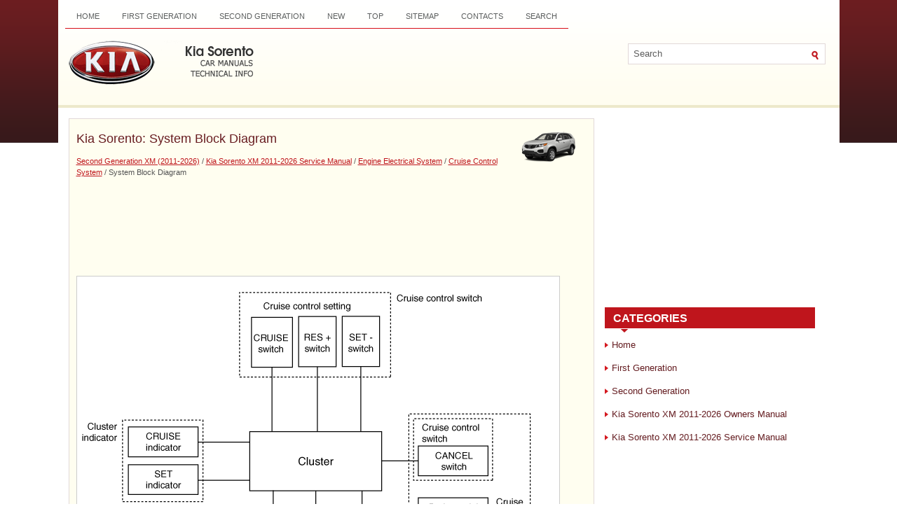

--- FILE ---
content_type: text/html; charset=UTF-8
request_url: https://www.ksmanual.com/system_block_diagram-370.html
body_size: 3603
content:
<!DOCTYPE html PUBLIC "-//W3C//DTD XHTML 1.0 Transitional//EN" "http://www.w3.org/TR/xhtml1/DTD/xhtml1-transitional.dtd">
<html xmlns="http://www.w3.org/1999/xhtml" dir="ltr" lang="en-US">

<head>
<meta http-equiv="Content-Type" content="text/html; charset=windows-1252">
<meta name="viewport" content="width=device-width, initial-scale=1.0">
<title>Kia Sorento: System Block Diagram - Cruise Control System - Engine Electrical System - Kia Sorento XM 2011-2026 Service Manual</title>
<link rel="stylesheet" href="style.css" type="text/css" media="screen, projection">
<link href="favicon.ico" rel="Shortcut Icon" type="image/x-icon" />
<link href="media-queries.css" rel="stylesheet" type="text/css">
</head>

</head>

<body>

<div class="allpage">
	<div class="top_soki">
		<div class="menuup">
			<ul>
				<li><a href="/">Home</a></li>
				<li><a href="/first_generation_bl_2003_2009_-1.html">First Generation</a></li>
				<li><a href="/second_generation_xm_2011_year_-2.html">Second Generation</a></li>
				<li><a href="/new.html">New</a></li>
				<li><a href="/top.html">Top</a></li>
				<li><a href="/sitemap.html">Sitemap</a></li>
				<li><a href="/contacts.html">Contacts</a></li>
				<li><a href="/search.php">Search</a></li>
			</ul>
		</div>
		<div style="clear:both">
		</div>
		<div id="search" title="Type and hit enter">
			<form method="get" id="searchform" action="/search.php">
				<input value="Search" name="q" id="s" onblur="if (this.value == '')  {this.value = 'Search';}" onfocus="if (this.value == 'Search') {this.value = '';}" type="text">
				<input type="hidden" name="cx" value="d2d8693e248ea1851" />
    			<input type="hidden" name="cof" value="FORID:11" />
    			<input type="hidden" name="ie" value="UTF-8" />
				<input src="images/search.gif" style="border: 0pt none; vertical-align: top; " type="image">
			</form>
		</div>
		<div class="topname">
			<a href="/">
			<img src="images/logo.png" alt="Kia Optima Manuals" title="Kia Optima Manuals"></a>
		</div>
	</div>
	<div style="clear:both">
	</div>
	<div class="content_soki">
		<h1><img src="images/pages/small/2.png" alt="Kia Sorento: System Block Diagram - Cruise Control System - Engine Electrical System - Kia Sorento XM 2011-2026 Service Manual" border="0" width="100" align=right style="margin: 0px 3px 0 3px">Kia Sorento: System Block Diagram</h1>
		<div style="font-size:11px;"><div style="font-size:11px; text-decoration:none; margin-top:5px;"><a href="second_generation_xm_2011_year_-2.html">Second Generation XM (2011-2026)</a> / <a href="kia_sorento_xm_2011_year_service_manual-195.html">Kia Sorento XM 2011-2026 Service Manual</a> / <a href="engine_electrical_system-312.html">Engine Electrical System</a> / <a href="cruise_control_system-369.html">Cruise Control System</a> /  System Block Diagram</div></div>
		<p><script async src="https://pagead2.googlesyndication.com/pagead/js/adsbygoogle.js"></script>
<!-- ksmanual.com top 120 adaptive -->
<ins class="adsbygoogle"
     style="display:block; height:120px;"
     data-ad-client="ca-pub-5531416431908099"
     data-ad-slot="5838104269"></ins>
<script>
     (adsbygoogle = window.adsbygoogle || []).push({});
</script></p>
		<p><p style="margin-top:5px; margin-bottom:0px">
<img src="images/books/312/sdmee3006n.gif" style="cursor: pointer; border: solid 1px #cccccc;" border="1"></p>
<div>
	<b>Component Parts And Function Outline</b></div>
<table style="border:solid 1pt gray;BORDER-COLLAPSE: collapse;bgcolor=#ccffff;width:100%;MARGIN-top: 5px;" border="1" cellpadding="3" cellspacing="0">
	<tr style="FONT-WEIGHT: bold; BACKGROUND-COLOR: #dddddd; TEXT-ALIGN: center;">
		<td style="border:solid 1pt gray;" rowspan="0" colspan="2" align="center" valign="middle" width="25%%
            "><span style="FONT-WEIGHT: bold">Component part</span><br>
		</td>
		<td style="border:solid 1pt gray;" rowspan="0" colspan="0" align="center" valign="middle" width="50%%
            "><span style="FONT-WEIGHT: bold">Function</span><br>
		</td>
	</tr>
	<tr>
		<td style="border:solid 1pt gray;" rowspan="0" colspan="2" align="left" valign="middle" width="25%%
            "><span>Vehicle-speed sensor</span><br>
		</td>
		<td style="border:solid 1pt gray;" rowspan="0" colspan="0" align="left" valign="middle" width="50%%
            "><span>Converts vehicle speed to pulse.</span><br>
		</td>
	</tr>
	<tr>
		<td style="border:solid 1pt gray;" rowspan="0" colspan="2" align="left" valign="top" width="25%%
            "><span>ECM</span><br>
		</td>
		<td style="border:solid 1pt gray;" rowspan="0" colspan="0" align="left" valign="middle" width="50%%
            "><span>Receives signals from sensor and control switches.</span><br>
		</td>
	</tr>
	<tr>
		<td style="border:solid 1pt gray;" rowspan="0" colspan="2" align="left" valign="top" width="25%%
            "><span>Cruise control indicator</span><br>
		</td>
		<td style="border:solid 1pt gray;" rowspan="0" colspan="0" align="left" valign="middle" width="50%%
            "><span>Illuminate when CRUISE switch is ON (Built into cluster)</span><br>
		</td>
	</tr>
	<tr>
		<td style="border:solid 1pt gray;" rowspan="3" colspan="0" align="left" valign="top" width="25%%
            "><span>Cruise Control switches</span><br>
		</td>
		<td style="border:solid 1pt gray;" rowspan="0" colspan="0" align="left" valign="middle" width="25%%
            "><span>ON/OFF switch</span><br>
		</td>
		<td style="border:solid 1pt gray;" rowspan="0" colspan="0" align="left" valign="middle" width="50%%
            "><span>Switch for automatic speed control power supply.</span><br>
		</td>
	</tr>
	<tr>
		<td style="border:solid 1pt gray;" rowspan="0" colspan="0" align="left" valign="middle" width="25%%
            "><span>RES+ switch</span><br>
		</td>
		<td style="border:solid 1pt gray;" rowspan="2" colspan="0" align="left" valign="middle" width="50%%
            "><span>Controls automatic speed control functions by Resume/Accel switch 
		(Set/Coast switch)</span><br>
		</td>
	</tr>
	<tr>
		<td style="border:solid 1pt gray;" rowspan="0" colspan="0" align="left" valign="middle" width="25%%
            "><span>SET- switch</span><br>
		</td>
	</tr>
	<tr>
		<td style="border:solid 1pt gray;" rowspan="3" colspan="0" align="left" valign="top" width="25%%
            "><span>Cancel switches</span><br>
		</td>
		<td style="border:solid 1pt gray;" rowspan="0" colspan="0" align="left" valign="middle" width="25%%
            "><span>Cancel switch</span><br>
		</td>
		<td style="border:solid 1pt gray;" rowspan="3" colspan="0" align="left" valign="top" width="50%%
            "><span>Sends cancel signals to ECM.</span><br>
		</td>
	</tr>
	<tr>
		<td style="border:solid 1pt gray;" rowspan="0" colspan="0" align="left" valign="middle" width="25%%
            "><span>Brake-pedal switch</span><br>
		</td>
	</tr>
	<tr>
		<td style="border:solid 1pt gray;" rowspan="0" colspan="0" align="left" valign="middle" width="25%%
            "><span>Transaxle range switch (A/T)</span><br>
		</td>
	</tr>
	<tr>
		<td style="border:solid 1pt gray;" rowspan="0" colspan="2" align="left" valign="top" width="25%%
            "><span>ETC motor</span><br>
		</td>
		<td style="border:solid 1pt gray;" rowspan="0" colspan="0" align="left" valign="middle" width="50%%
            "><span>Regulates the throttle valve to the set opening by ECM.</span><br>
		</td>
	</tr>
</table>
<br>
<div>
	<span>* ETC System : Electronic Throttle Control System</span></div><ul></ul></table></ul><div style="clear:both"></div><div align="center"><script async src="https://pagead2.googlesyndication.com/pagead/js/adsbygoogle.js"></script>
<!-- ksmanual.com bot adaptive -->
<ins class="adsbygoogle"
     style="display:block"
     data-ad-client="ca-pub-5531416431908099"
     data-ad-slot="1268303865"
     data-ad-format="auto"
     data-full-width-responsive="true"></ins>
<script>
     (adsbygoogle = window.adsbygoogle || []).push({});
</script></div>

<div style="width: 45%; margin:5px; float:left">
<h5 style="margin:5px 0"><a href="cruise_control_system-369.html"><img src="images/previus.gif" alt="" border="0" style="float:left; margin-right:3px;"><span>Cruise Control System</span></a></h5>
    ...
   </p></div>
<div style="width: 45%; margin:5px; float:left">
<h5 style="margin:5px 0"><a href="cruise_control-371.html"><img src="images/next.gif" alt="" border="0" style="float:right; margin-left:3px;"><span>Cruise Control</span></a></h5>
   
	The cruise control system is engaged by the cruise &quot;ON/OFF&quot; main switch 
	located on right of steering wheel column. The system has the capability to 
	cruise, coast, accelerate and res ...
   </p></div>
<div style="clear:both"></div><div style="margin-top:0px;">
   <h5 style="margin:5px 0">See also:</h5><p><a href="water_pump_troubleshooting-290.html"><span>Water pump Troubleshooting</span></a><br>
   
	
		Symptoms
		
		Possible Causes
		
		Remedy
		
	
	
		Coolant leakage
		
		
		
			
				• 
				
				
					From the bleed hole of the water pump
				
			
		
		
		Visually chec ...
   </p><p><a href="blind_spot_detection_unit_inspection-1374.html"><span>Blind Spot Detection Unit Inspection</span></a><br>
   
	
		BSD Unit Alignment
	


	To sense the cars exactly in the next lane with the radar, the direction 
	of the sensor and the direction of the vehicle have to align.

	This is BSD unit alignm ...
   </p><p><a href="roof_antenna_installation-1085.html"><span>Roof Antenna Installation</span></a><br>
   
	
		
		1.
		
		
			Connect the roof antenna connectors.
		
	


	
		
		2.
		
		
			Install the rear roof trim.
		
			
				
				
					
						
						&nbsp;&nbsp; 
					
					
	 ...
   </p></div>
<script>
// <!--
document.write('<iframe src="counter.php?id=370" width=0 height=0 marginwidth=0 marginheight=0 scrolling=no frameborder=0></iframe>');
// -->

</script>
</p>
	</div>
	<div class="menu_soki">
		<div align="center">
			<div>
<script async src="//pagead2.googlesyndication.com/pagead/js/adsbygoogle.js"></script>
<!-- ksmanual.com side 300x250 -->
<ins class="adsbygoogle"
     style="display:inline-block;width:300px;height:250px"
     data-ad-client="ca-pub-5531416431908099"
     data-ad-slot="7175236665"></ins>
<script>
(adsbygoogle = window.adsbygoogle || []).push({});
</script>
</div></div>
		<h2>Categories</h2>
		<ul>
			<li><a href="/">Home</a></li>
				<li><a href="/first_generation_bl_2003_2009_-1.html">First Generation</a></li>
				<li><a href="/second_generation_xm_2011_year_-2.html">Second Generation</a></li>
			<li><a href="/kia_sorento_xm_owners_manual-3.html">Kia Sorento XM 2011-2026 Owners Manual</a></li>
			<li><a href="">Kia Sorento XM 2011-2026 Service Manual</a></li>
		</ul>
		<div align="center" style="margin-top:20px">
			<!--LiveInternet counter--><script type="text/javascript"><!--
document.write("<img  style='border:0' src='http://counter.yadro.ru/hit?t14.5;r"+
escape(document.referrer)+((typeof(screen)=="undefined")?"":
";s"+screen.width+"*"+screen.height+"*"+(screen.colorDepth?
screen.colorDepth:screen.pixelDepth))+";u"+escape(document.URL)+
";h"+escape(document.title.substring(0,80))+";"+Math.random()+
"' alt='' title='' "+
"border=0 width=88 height=31>")//--></script><!--/LiveInternet-->
<div style="width:0; height:0;">
<!--LiveInternet counter--><img id="licnt164C" width="0" height="0" style="border:0" 
title="LiveInternet: показане число відвідувачів за сьогодні"
src="[data-uri]"
alt=""/><script>(function(d,s){d.getElementById("licnt164C").src=
"https://counter.yadro.ru/hit;kiasites?t25.1;r"+escape(d.referrer)+
((typeof(s)=="undefined")?"":";s"+s.width+"*"+s.height+"*"+
(s.colorDepth?s.colorDepth:s.pixelDepth))+";u"+escape(d.URL)+
";h"+escape(d.title.substring(0,150))+";"+Math.random()})
(document,screen)</script><!--/LiveInternet-->
</div></div>
	</div>
	<div style="clear:both">
	</div>
	<div class="bottom_soki">
		Copyright � www.ksmanual.com 2014-2026 </div>
</div>

</body>

</html>


--- FILE ---
content_type: text/html; charset=utf-8
request_url: https://www.google.com/recaptcha/api2/aframe
body_size: 266
content:
<!DOCTYPE HTML><html><head><meta http-equiv="content-type" content="text/html; charset=UTF-8"></head><body><script nonce="nMdrhJFPSyKkc-M_kMqa_w">/** Anti-fraud and anti-abuse applications only. See google.com/recaptcha */ try{var clients={'sodar':'https://pagead2.googlesyndication.com/pagead/sodar?'};window.addEventListener("message",function(a){try{if(a.source===window.parent){var b=JSON.parse(a.data);var c=clients[b['id']];if(c){var d=document.createElement('img');d.src=c+b['params']+'&rc='+(localStorage.getItem("rc::a")?sessionStorage.getItem("rc::b"):"");window.document.body.appendChild(d);sessionStorage.setItem("rc::e",parseInt(sessionStorage.getItem("rc::e")||0)+1);localStorage.setItem("rc::h",'1768882931086');}}}catch(b){}});window.parent.postMessage("_grecaptcha_ready", "*");}catch(b){}</script></body></html>

--- FILE ---
content_type: text/css
request_url: https://www.ksmanual.com/style.css
body_size: 1446
content:
@import url(http://fonts.googleapis.com/css?family=Oswald);

html, body, div, span, object, iframe, h1, h2, h3, h4, h5, h6, p, blockquote, pre, a, abbr, acronym, address, code, del, dfn, em, img, q, dl, dt, dd, ol, ul, li, fieldset, form, label, legend, table, caption, tbody, tfoot, thead, tr, th, td {margin:0;
padding:0;
border:0;
font-size:100%;
vertical-align:baseline;
}

a {
	color: #BF151C;
}

a:hover {
	color: #FF000A;
    text-decoration: underline;
}

body {font-family:Arial;
color:#555555;
font-size:13px;
line-height: 1.5;
background: #FFFFFF url(images/back.png) left top repeat-x;
}

h1, h2, h3, h4 {font-family: 'Oswald', sans-serif;
font-weight: normal;
color: #681D21;
}

h1 {font-size: 18px;
margin:5px 0 10px 0;
}

.allpage {width:1115px;
background-color: #FFFFFF;
display: block;
margin: 0px auto;
}

.bottom_soki {   margin-top: 0;
   background: #A51A21;
	padding: 15px;
	text-align: center;
	color: #FFFFFF;
	font-size: 13px;
}

.top_soki {
background: url(images/top.png) left top repeat-x;
height:150px;
border-bottom:4px solid #ede9cb;
}

.content_soki {width:728px;
margin:15px;
min-height:400px;
border:1px solid #E1D8D8;
padding: 10px 10px 5px 10px;
background: #FFFEF0;
margin-bottom: 20px;
float:left;
}
.content_soki p {margin:10px 0;
}
.content_soki ul {
margin:10px 0 10px 20px;
}
.content_soki ol {
margin:10px 0 10px 20px;
}
.content_soki li {margin: 3px 0;
}


.menu_soki {margin:15px 15px 15px 0;
width:300px;
min-height:400px;
padding: 10px 10px 5px 0px;
float:left;
}
.menu_soki h2 {
	margin: 10px 0 0 0;
	padding: 8px 0 14px 12px;
    text-align: left;
	font-size: 16px;
    line-height: 16px;
    color: #FFFFFF;
	font-family: Arial, Helvetica, Sans-serif;
	font-weight: bold;
	text-transform: uppercase;
    background: url(images/menutab.png) left top repeat-x;
}
.menu_soki ul{list-style-type:none;
}

.menu_soki ul li {
	padding: 6px 0px 6px 10px;
	margin: 0 0 2px 0;
 	background: url(images/arrow.png) left 12px no-repeat;
}
.menu_soki a {
	text-decoration: none;
	color: #641C20;
	}

.menu_soki a:hover {
	text-decoration: underline;
	color:#BF151C;
}

/* NAVIGATION MENUS */

.menuup {height: 30px;
float: left;
border-bottom: 1px solid #D60E16;
}

.menuup, .menuup ul {
	padding: 0;
	margin: 10px;
	list-style: none;
	line-height: 1;
	}
.menuup {
	margin-bottom: 1px;
	}

.menuup ul {
	float: left;
	list-style: none;
	margin: 0px 0px 0px 0px;
	padding: 0px;
	}

.menuup li {
	float: left;
	list-style: none;
	margin: 0px;
	padding: 0px;
	}

.menuup ul li {
	list-style: none;
	margin: 0px;
	padding: 0px;
	}

.menuup li a, .menuup li a:link {
color: #5B5E5E;
display: block;
margin: 0;
padding: 8px 16px;
text-decoration: none;
font-weight: normal;
text-transform: uppercase;
font-size: 11px;
font-family: Arial, Helvetica, sans-serif;
}

.menuup li a:hover, .menuup li a:active{
color: #D60E16;
display: block;
text-decoration: none;
}

.menuup  li.current_page_item a {
color: #D60E16;
text-decoration: none;
}

.menuup li:hover, .menuup li.sfhover {
position: static;
}
#search {
    border: 1px solid #E1D8D8;
    height: 28px;
    width: 280px;
    padding: 0px;
    background: #FFFFFF;
    text-align: right;
    margin-top: 15px;
    float:right;
    margin-right:20px;
    margin-top:20px;
}

#search input {
border: 0;
background: none;
color: #5D5D5D;
}
#s {
	width: 240px;
	padding: 4px;
    margin:2px 0 0 0;
    background: none;
}

#topsearch #search {
    margin: 5px 8px 0 0;
    padding-right: 4px;
    }

#topsearch #s {
    width: 218px;
}
.topname {margin: 15px 10px;
}
.content_soki img {
	max-width: 100% !important;
	display:block;
	height: auto;
}
.content_soki table {
	width: auto !important;
}